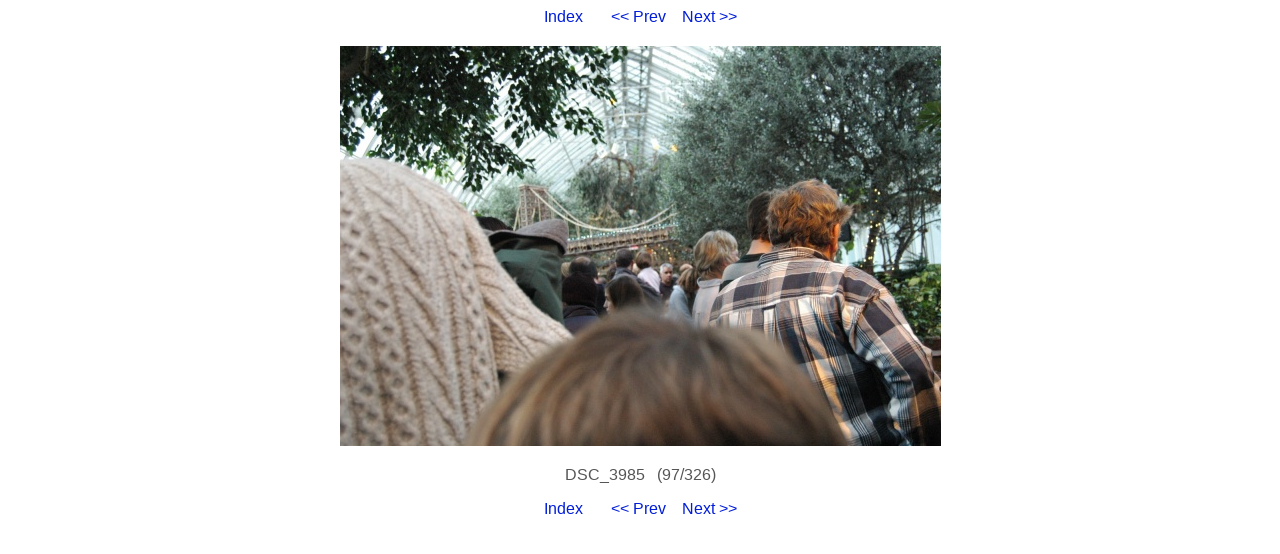

--- FILE ---
content_type: text/html
request_url: https://photos.citadel.org/2011firsthalf/97.html
body_size: 885
content:
<!DOCTYPE HTML PUBLIC "-//W3C//DTD HTML 4.01 Transitional//EN">

<HTML>
  <HEAD>
    <META http-equiv="Content-Type" content="text/html; charset=ISO-8859-1">
    <META name="generator" content="igal 1.4 freshmeat.net/projects/igal">
    <TITLE>DSC_3985</TITLE>
    <LINK rel="stylesheet" type="text/css" href="igal2.css">
    <LINK rel="contents" href="index.html">
    <LINK rel="next" href="98.html" title="DSC_3986">
    <LINK rel="previous" href="96.html" title="DSC_3984">
    <SCRIPT type="text/javascript" language="javascript" defer>
       <!--
       if (document.images)    {
          Image1          = new Image();
          Image1.src      = ".slide_DSC_3986.JPG";
       }       //-->   
    </SCRIPT>
  </HEAD>

  <BODY>
    <!-- Please note that the comments in ALL CAPS are the places where igal
         inserts the appropriate file names.  You may move them around (or
         remove them) to customize your slides at will.  To see how this
         works just compare the template file with a generated slide. -->

    <P class="center">
      <A href="index.html">Index</A> &nbsp; &nbsp; &nbsp;
      <A href="96.html" title="DSC_3984">&lt;&lt; Prev</A>&nbsp; &nbsp;
      <A href="98.html" title="DSC_3986">Next &gt;&gt;</A>
    </P>

    <DIV class="center">
      <TABLE bgcolor="#ffffff" cellspacing=0 cellpadding=4>
        <TR>
          <TD class="slide">
            <A href="DSC_3985.JPG"><IMG src=".slide_DSC_3985.JPG" width=601 height=400 alt="DSC_3985" title="click to see full-size" border=0 height="480"></a>
          </TD>
        </TR>
      </TABLE>

      <P class="center">DSC_3985&nbsp;&nbsp;&nbsp;(97/326)</P>
    </DIV>

    <P class="center">
      <A href="index.html">Index</A> &nbsp; &nbsp; &nbsp;
      <A href="96.html" title="DSC_3984">&lt;&lt; Prev</A>&nbsp; &nbsp;
      <A href="98.html" title="DSC_3986">Next &gt;&gt;</A>
    </P>

  </BODY>
</HTML>
